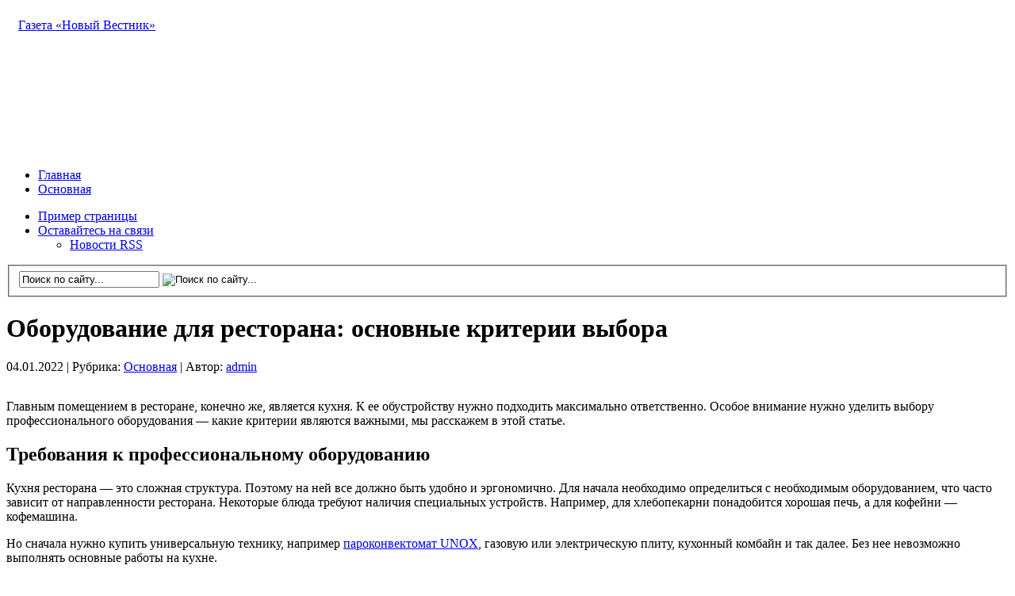

--- FILE ---
content_type: text/html; charset=UTF-8
request_url: https://nv.kz/last-news/2022/01/04/oborudovanie-dlya-restorana-osnovnye-kriterii-vybora/
body_size: 10650
content:
<!DOCTYPE html PUBLIC "-//W3C//DTD XHTML 1.0 Transitional//EN" "http://www.w3.org/TR/xhtml1/DTD/xhtml1-transitional.dtd">
<html xmlns="http://www.w3.org/1999/xhtml">
	<head profile="http://gmpg.org/xfn/11">
		<meta http-equiv="Content-Type" content="text/html; charset=UTF-8" />
		<meta name="yandex-verification" content="25c645e944a79770" />
			
<!-- All in One SEO Pack 2.4.4.1 by Michael Torbert of Semper Fi Web Design[,] -->
<link rel="author" href="http://admin" />

<link rel="canonical" href="https://nv.kz/last-news/2022/01/04/oborudovanie-dlya-restorana-osnovnye-kriterii-vybora/" />
<!-- /all in one seo pack -->
<link rel="alternate" type="application/rss+xml" title="Газета «Новый Вестник» &raquo; Лента" href="https://nv.kz/last-news/feed/" />
<link rel="alternate" type="application/rss+xml" title="Газета «Новый Вестник» &raquo; Лента комментариев" href="https://nv.kz/last-news/comments/feed/" />
		<script type="text/javascript">
			window._wpemojiSettings = {"baseUrl":"https:\/\/s.w.org\/images\/core\/emoji\/72x72\/","ext":".png","source":{"concatemoji":"https:\/\/nv.kz\/last-news\/wp-includes\/js\/wp-emoji-release.min.js?ver=4.3.34"}};
			!function(e,n,t){var a;function o(e){var t=n.createElement("canvas"),a=t.getContext&&t.getContext("2d");return!(!a||!a.fillText)&&(a.textBaseline="top",a.font="600 32px Arial","flag"===e?(a.fillText(String.fromCharCode(55356,56812,55356,56807),0,0),3e3<t.toDataURL().length):(a.fillText(String.fromCharCode(55357,56835),0,0),0!==a.getImageData(16,16,1,1).data[0]))}function i(e){var t=n.createElement("script");t.src=e,t.type="text/javascript",n.getElementsByTagName("head")[0].appendChild(t)}t.supports={simple:o("simple"),flag:o("flag")},t.DOMReady=!1,t.readyCallback=function(){t.DOMReady=!0},t.supports.simple&&t.supports.flag||(a=function(){t.readyCallback()},n.addEventListener?(n.addEventListener("DOMContentLoaded",a,!1),e.addEventListener("load",a,!1)):(e.attachEvent("onload",a),n.attachEvent("onreadystatechange",function(){"complete"===n.readyState&&t.readyCallback()})),(a=t.source||{}).concatemoji?i(a.concatemoji):a.wpemoji&&a.twemoji&&(i(a.twemoji),i(a.wpemoji)))}(window,document,window._wpemojiSettings);
		</script>
		<style type="text/css">
img.wp-smiley,
img.emoji {
	display: inline !important;
	border: none !important;
	box-shadow: none !important;
	height: 1em !important;
	width: 1em !important;
	margin: 0 .07em !important;
	vertical-align: -0.1em !important;
	background: none !important;
	padding: 0 !important;
}
</style>
<link rel='stylesheet' id='wp-pagenavi-css'  href='https://nv.kz/last-news/wp-content/plugins/wp-pagenavi/pagenavi-css.css?ver=2.70' type='text/css' media='all' />
<script type='text/javascript' src='https://nv.kz/last-news/wp-includes/js/jquery/jquery.js?ver=1.11.3'></script>
<script type='text/javascript' src='https://nv.kz/last-news/wp-includes/js/jquery/jquery-migrate.min.js?ver=1.2.1'></script>
<script type='text/javascript' src='https://nv.kz/last-news/wp-content/themes/Transcript/inc/js/contentslider.js?ver=4.3.34'></script>
<script type='text/javascript' src='https://nv.kz/last-news/wp-content/themes/Transcript/inc/js/slides.min.jquery.js?ver=4.3.34'></script>
<script type='text/javascript' src='https://nv.kz/last-news/wp-content/themes/Transcript/inc/js/jCarouselLite.js?ver=4.3.34'></script>
<script type='text/javascript' src='https://nv.kz/last-news/wp-content/themes/Transcript/inc/js/script.js?ver=4.3.34'></script>
<script type='text/javascript' src='https://nv.kz/last-news/wp-content/themes/Transcript/inc/js/flowplayer-3.2.6.min.js?ver=4.3.34'></script>
<script type='text/javascript' src='https://nv.kz/last-news/wp-content/themes/Transcript/inc/js/superfish-1.4.8.js?ver=4.3.34'></script>
<link rel="EditURI" type="application/rsd+xml" title="RSD" href="https://nv.kz/last-news/xmlrpc.php?rsd" />
<link rel="wlwmanifest" type="application/wlwmanifest+xml" href="https://nv.kz/last-news/wp-includes/wlwmanifest.xml" /> 
<link rel='prev' title='Преимущества аренды экскаваторы-погрузчика в Минске' href='https://nv.kz/last-news/2022/01/04/preimushhestva-arendy-ekskavatory-pogruzchika-v-minske/' />
<link rel='next' title='Сериалы' href='https://nv.kz/last-news/2022/01/05/serialy-onlajn-prostoe-i-udobnoe-reshenie/' />
<meta name="generator" content="WordPress 4.3.34" />
<link rel='shortlink' href='https://nv.kz/last-news/?p=26609' />
<title>Газета «Новый Вестник»  |  Оборудование для ресторана: основные критерии выбора</title><style data-context="foundation-flickity-css">/*! Flickity v2.0.2
http://flickity.metafizzy.co
---------------------------------------------- */.flickity-enabled{position:relative}.flickity-enabled:focus{outline:0}.flickity-viewport{overflow:hidden;position:relative;height:100%}.flickity-slider{position:absolute;width:100%;height:100%}.flickity-enabled.is-draggable{-webkit-tap-highlight-color:transparent;tap-highlight-color:transparent;-webkit-user-select:none;-moz-user-select:none;-ms-user-select:none;user-select:none}.flickity-enabled.is-draggable .flickity-viewport{cursor:move;cursor:-webkit-grab;cursor:grab}.flickity-enabled.is-draggable .flickity-viewport.is-pointer-down{cursor:-webkit-grabbing;cursor:grabbing}.flickity-prev-next-button{position:absolute;top:50%;width:44px;height:44px;border:none;border-radius:50%;background:#fff;background:hsla(0,0%,100%,.75);cursor:pointer;-webkit-transform:translateY(-50%);transform:translateY(-50%)}.flickity-prev-next-button:hover{background:#fff}.flickity-prev-next-button:focus{outline:0;box-shadow:0 0 0 5px #09f}.flickity-prev-next-button:active{opacity:.6}.flickity-prev-next-button.previous{left:10px}.flickity-prev-next-button.next{right:10px}.flickity-rtl .flickity-prev-next-button.previous{left:auto;right:10px}.flickity-rtl .flickity-prev-next-button.next{right:auto;left:10px}.flickity-prev-next-button:disabled{opacity:.3;cursor:auto}.flickity-prev-next-button svg{position:absolute;left:20%;top:20%;width:60%;height:60%}.flickity-prev-next-button .arrow{fill:#333}.flickity-page-dots{position:absolute;width:100%;bottom:-25px;padding:0;margin:0;list-style:none;text-align:center;line-height:1}.flickity-rtl .flickity-page-dots{direction:rtl}.flickity-page-dots .dot{display:inline-block;width:10px;height:10px;margin:0 8px;background:#333;border-radius:50%;opacity:.25;cursor:pointer}.flickity-page-dots .dot.is-selected{opacity:1}</style><style data-context="foundation-slideout-css">.slideout-menu{position:fixed;left:0;top:0;bottom:0;right:auto;z-index:0;width:256px;overflow-y:auto;-webkit-overflow-scrolling:touch;display:none}.slideout-menu.pushit-right{left:auto;right:0}.slideout-panel{position:relative;z-index:1;will-change:transform}.slideout-open,.slideout-open .slideout-panel,.slideout-open body{overflow:hidden}.slideout-open .slideout-menu{display:block}.pushit{display:none}</style><link href="https://nv.kz/last-news/wp-content/themes/Transcript/styles/default.css" rel="stylesheet" type="text/css" />
			<link rel="shortcut icon" href="https://nv.kz/last-news/wp-content/themes/Transcript/inc/admin/images/favicon.ico" />
	<style type="text/css">.recentcomments a{display:inline !important;padding:0 !important;margin:0 !important;}</style>
<style>.ios7.web-app-mode.has-fixed header{ background-color: rgba(3,122,221,.88);}</style>				<title>  Оборудование для ресторана: основные критерии выбора - Газета «Новый Вестник»				</title>


	<link rel="profile" href="http://gmpg.org/xfn/11" />
	
	
<!--NV--!>	
  
  <!--<link rel="stylesheet" type="text/css" media="all" href="" />--!>
	<link rel="stylesheet" type="text/css" media="all" href="https://nv.kz/wp-content/themes/Transcript/style.css" />
	
<!--NV--!>
	
	

	
	<link rel="alternate" type="application/rss+xml" title="RSS 2.0" href="https://nv.kz/last-news/feed/" />	
	<link rel="pingback" href="https://nv.kz/xmlrpc.php" />

	
<!-- Отладочное предупреждение: Метаданные All in One SEO Pack были повторно включены из фильтра wp_head. Количество вызовов: 2! -->
<link rel="alternate" type="application/rss+xml" title="Газета «Новый Вестник» &raquo; Лента" href="https://nv.kz/last-news/feed/" />
<link rel="alternate" type="application/rss+xml" title="Газета «Новый Вестник» &raquo; Лента комментариев" href="https://nv.kz/last-news/comments/feed/" />
<link rel="EditURI" type="application/rsd+xml" title="RSD" href="https://nv.kz/last-news/xmlrpc.php?rsd" />
<link rel="wlwmanifest" type="application/wlwmanifest+xml" href="https://nv.kz/last-news/wp-includes/wlwmanifest.xml" /> 
<link rel='prev' title='Преимущества аренды экскаваторы-погрузчика в Минске' href='https://nv.kz/last-news/2022/01/04/preimushhestva-arendy-ekskavatory-pogruzchika-v-minske/' />
<link rel='next' title='Сериалы' href='https://nv.kz/last-news/2022/01/05/serialy-onlajn-prostoe-i-udobnoe-reshenie/' />
<meta name="generator" content="WordPress 4.3.34" />
<link rel='shortlink' href='https://nv.kz/last-news/?p=26609' />
<title>Газета «Новый Вестник»  |  Оборудование для ресторана: основные критерии выбора</title><style data-context="foundation-flickity-css">/*! Flickity v2.0.2
http://flickity.metafizzy.co
---------------------------------------------- */.flickity-enabled{position:relative}.flickity-enabled:focus{outline:0}.flickity-viewport{overflow:hidden;position:relative;height:100%}.flickity-slider{position:absolute;width:100%;height:100%}.flickity-enabled.is-draggable{-webkit-tap-highlight-color:transparent;tap-highlight-color:transparent;-webkit-user-select:none;-moz-user-select:none;-ms-user-select:none;user-select:none}.flickity-enabled.is-draggable .flickity-viewport{cursor:move;cursor:-webkit-grab;cursor:grab}.flickity-enabled.is-draggable .flickity-viewport.is-pointer-down{cursor:-webkit-grabbing;cursor:grabbing}.flickity-prev-next-button{position:absolute;top:50%;width:44px;height:44px;border:none;border-radius:50%;background:#fff;background:hsla(0,0%,100%,.75);cursor:pointer;-webkit-transform:translateY(-50%);transform:translateY(-50%)}.flickity-prev-next-button:hover{background:#fff}.flickity-prev-next-button:focus{outline:0;box-shadow:0 0 0 5px #09f}.flickity-prev-next-button:active{opacity:.6}.flickity-prev-next-button.previous{left:10px}.flickity-prev-next-button.next{right:10px}.flickity-rtl .flickity-prev-next-button.previous{left:auto;right:10px}.flickity-rtl .flickity-prev-next-button.next{right:auto;left:10px}.flickity-prev-next-button:disabled{opacity:.3;cursor:auto}.flickity-prev-next-button svg{position:absolute;left:20%;top:20%;width:60%;height:60%}.flickity-prev-next-button .arrow{fill:#333}.flickity-page-dots{position:absolute;width:100%;bottom:-25px;padding:0;margin:0;list-style:none;text-align:center;line-height:1}.flickity-rtl .flickity-page-dots{direction:rtl}.flickity-page-dots .dot{display:inline-block;width:10px;height:10px;margin:0 8px;background:#333;border-radius:50%;opacity:.25;cursor:pointer}.flickity-page-dots .dot.is-selected{opacity:1}</style><style data-context="foundation-slideout-css">.slideout-menu{position:fixed;left:0;top:0;bottom:0;right:auto;z-index:0;width:256px;overflow-y:auto;-webkit-overflow-scrolling:touch;display:none}.slideout-menu.pushit-right{left:auto;right:0}.slideout-panel{position:relative;z-index:1;will-change:transform}.slideout-open,.slideout-open .slideout-panel,.slideout-open body{overflow:hidden}.slideout-open .slideout-menu{display:block}.pushit{display:none}</style><link href="https://nv.kz/last-news/wp-content/themes/Transcript/styles/default.css" rel="stylesheet" type="text/css" />
			<link rel="shortcut icon" href="https://nv.kz/last-news/wp-content/themes/Transcript/inc/admin/images/favicon.ico" />
	<style type="text/css">.recentcomments a{display:inline !important;padding:0 !important;margin:0 !important;}</style>
<style>.ios7.web-app-mode.has-fixed header{ background-color: rgba(3,122,221,.88);}</style>	

<!-- Отладочное предупреждение: Метаданные All in One SEO Pack были повторно включены из фильтра wp_head. Количество вызовов: 3! -->
<link rel="alternate" type="application/rss+xml" title="Газета «Новый Вестник» &raquo; Лента" href="https://nv.kz/last-news/feed/" />
<link rel="alternate" type="application/rss+xml" title="Газета «Новый Вестник» &raquo; Лента комментариев" href="https://nv.kz/last-news/comments/feed/" />
<link rel="EditURI" type="application/rsd+xml" title="RSD" href="https://nv.kz/last-news/xmlrpc.php?rsd" />
<link rel="wlwmanifest" type="application/wlwmanifest+xml" href="https://nv.kz/last-news/wp-includes/wlwmanifest.xml" /> 
<link rel='prev' title='Преимущества аренды экскаваторы-погрузчика в Минске' href='https://nv.kz/last-news/2022/01/04/preimushhestva-arendy-ekskavatory-pogruzchika-v-minske/' />
<link rel='next' title='Сериалы' href='https://nv.kz/last-news/2022/01/05/serialy-onlajn-prostoe-i-udobnoe-reshenie/' />
<meta name="generator" content="WordPress 4.3.34" />
<link rel='shortlink' href='https://nv.kz/last-news/?p=26609' />
<title>Газета «Новый Вестник»  |  Оборудование для ресторана: основные критерии выбора</title><style data-context="foundation-flickity-css">/*! Flickity v2.0.2
http://flickity.metafizzy.co
---------------------------------------------- */.flickity-enabled{position:relative}.flickity-enabled:focus{outline:0}.flickity-viewport{overflow:hidden;position:relative;height:100%}.flickity-slider{position:absolute;width:100%;height:100%}.flickity-enabled.is-draggable{-webkit-tap-highlight-color:transparent;tap-highlight-color:transparent;-webkit-user-select:none;-moz-user-select:none;-ms-user-select:none;user-select:none}.flickity-enabled.is-draggable .flickity-viewport{cursor:move;cursor:-webkit-grab;cursor:grab}.flickity-enabled.is-draggable .flickity-viewport.is-pointer-down{cursor:-webkit-grabbing;cursor:grabbing}.flickity-prev-next-button{position:absolute;top:50%;width:44px;height:44px;border:none;border-radius:50%;background:#fff;background:hsla(0,0%,100%,.75);cursor:pointer;-webkit-transform:translateY(-50%);transform:translateY(-50%)}.flickity-prev-next-button:hover{background:#fff}.flickity-prev-next-button:focus{outline:0;box-shadow:0 0 0 5px #09f}.flickity-prev-next-button:active{opacity:.6}.flickity-prev-next-button.previous{left:10px}.flickity-prev-next-button.next{right:10px}.flickity-rtl .flickity-prev-next-button.previous{left:auto;right:10px}.flickity-rtl .flickity-prev-next-button.next{right:auto;left:10px}.flickity-prev-next-button:disabled{opacity:.3;cursor:auto}.flickity-prev-next-button svg{position:absolute;left:20%;top:20%;width:60%;height:60%}.flickity-prev-next-button .arrow{fill:#333}.flickity-page-dots{position:absolute;width:100%;bottom:-25px;padding:0;margin:0;list-style:none;text-align:center;line-height:1}.flickity-rtl .flickity-page-dots{direction:rtl}.flickity-page-dots .dot{display:inline-block;width:10px;height:10px;margin:0 8px;background:#333;border-radius:50%;opacity:.25;cursor:pointer}.flickity-page-dots .dot.is-selected{opacity:1}</style><style data-context="foundation-slideout-css">.slideout-menu{position:fixed;left:0;top:0;bottom:0;right:auto;z-index:0;width:256px;overflow-y:auto;-webkit-overflow-scrolling:touch;display:none}.slideout-menu.pushit-right{left:auto;right:0}.slideout-panel{position:relative;z-index:1;will-change:transform}.slideout-open,.slideout-open .slideout-panel,.slideout-open body{overflow:hidden}.slideout-open .slideout-menu{display:block}.pushit{display:none}</style><link href="https://nv.kz/last-news/wp-content/themes/Transcript/styles/default.css" rel="stylesheet" type="text/css" />
			<link rel="shortcut icon" href="https://nv.kz/last-news/wp-content/themes/Transcript/inc/admin/images/favicon.ico" />
	<style type="text/css">.recentcomments a{display:inline !important;padding:0 !important;margin:0 !important;}</style>
<style>.ios7.web-app-mode.has-fixed header{ background-color: rgba(3,122,221,.88);}</style><!-- Global site tag (gtag.js) - Google Analytics -->
	<script async src="https://www.googletagmanager.com/gtag/js?id=UA-132436041-1"></script>
		<script>
  window.dataLayer = window.dataLayer || [];
  function gtag(){dataLayer.push(arguments);}
  gtag('js', new Date());

  gtag('config', 'UA-132436041-1');
		</script>
	<script type='text/javascript'>
var googletag = googletag || {};
googletag.cmd = googletag.cmd || [];
(function() {
var gads = document.createElement('script');
gads.async = true;
gads.type = 'text/javascript';
var useSSL = 'https:' == document.location.protocol;
gads.src = (useSSL ? 'https:' : 'http:') + 
'//www.googletagservices.com/tag/js/gpt.js';
var node = document.getElementsByTagName('script')[0];
node.parentNode.insertBefore(gads, node);
})();
		</script>
		<script type='text/javascript'>
googletag.cmd.push(function() {
googletag.defineSlot('/11658287/footerx150x60', [150, 60], 'div-gpt-ad-1349889705056-0').addService(googletag.pubads());
googletag.defineSlot('/11658287/shapka468X60', [468, 60], 'div-gpt-ad-1349889705056-1').addService(googletag.pubads());
googletag.defineSlot('/11658287/shapkaX960X80', [960, 80], 'div-gpt-ad-1349889705056-2').addService(googletag.pubads());
googletag.defineSlot('/11658287/right_300X120', [300, 120], 'div-gpt-ad-1349889705056-3').addService(googletag.pubads());
googletag.defineSlot('/11658287/slider340x60', [340, 60], 'div-gpt-ad-1349889705056-4').addService(googletag.pubads());
googletag.defineSlot('/11658287/right_300x60', [300, 60], 'div-gpt-ad-1349889705056-5').addService(googletag.pubads());
googletag.defineSlot('/11658287/pod_slider_1', [340, 60], 'div-gpt-ad-1349889705056-6').addService(googletag.pubads());
googletag.defineSlot('/11658287/vosem_670x100', [670, 100], 'div-gpt-ad-1349889705056-7').addService(googletag.pubads());
googletag.defineSlot('/11658287/praviy_300x180', [300, 180], 'div-gpt-ad-1349889705056-8').addService(googletag.pubads()); 
googletag.defineSlot('/11658287/vidjet300x300', [300, 300], 'div-gpt-ad-1349889705056-9').addService(googletag.pubads());
googletag.defineSlot('/11658287/7poz_946x100', [946, 100], 'div-gpt-ad-1349889705056-10').addService(googletag.pubads());
googletag.defineSlot('/11658287/6_1blok', [300, 180], 'div-gpt-ad-1349889705056-11').addService(googletag.pubads());
googletag.defineSlot('/11658287/9poz', [670, 100], 'div-gpt-ad-1349889705056-12').addService(googletag.pubads());
googletag.defineSlot('/11658287/10niz', [946, 100], 'div-gpt-ad-1349889705056-13').addService(googletag.pubads());googletag.defineSlot('/11658287/vidjet300x300', [300, 300], 'div-gpt-ad-1349889705056-14').addService(googletag.pubads());
googletag.pubads().enableSingleRequest();
googletag.enableServices();
});
	</script>
<!-- Yandex.Metrika counter -->
	<script type="text/javascript" >
   (function(m,e,t,r,i,k,a){m[i]=m[i]||function(){(m[i].a=m[i].a||[]).push(arguments)};
   m[i].l=1*new Date();k=e.createElement(t),a=e.getElementsByTagName(t)[0],k.async=1,k.src=r,a.parentNode.insertBefore(k,a)})
   (window, document, "script", "https://mc.yandex.ru/metrika/tag.js", "ym");

   ym(51913364, "init", {
        id:51913364,
        clickmap:true,
        trackLinks:true,
        accurateTrackBounce:true,
        webvisor:true
   });
	</script>
<noscript><div><img src="https://mc.yandex.ru/watch/51913364" style="position:absolute; left:-9999px;" alt="" /></div></noscript>
<!-- /Yandex.Metrika counter -->
</script>
<script type="text/javascript">
//<![CDATA[
function addLink() {
    var body_element = document.getElementsByTagName('body')[0];
    var selection = window.getSelection();
    // Вы можете изменить текст в этой строчке
    var pagelink = "<p>Источник: <a href='"+document.location.href+"'>"+document.location.href+"</a> 
© Новый вестник</p>";
    var copytext = selection + pagelink;
    var newdiv = document.createElement('div');
    newdiv.style.position = 'absolute';
    newdiv.style.left = '-99999px';
    body_element.appendChild(newdiv);
    newdiv.innerHTML = copytext;
    selection.selectAllChildren(newdiv);
    window.setTimeout( function() {
        body_element.removeChild(newdiv);
    }, 0);
}
document.oncopy = addLink;
//]]>

</script>

</head>
<body>


<div class="wrapper">

	<div id="masthead"></div>
	
	<div id="header">
	
	
				
		<div id="logo" style="padding:15px 0 15px 15px;">
		
						
			
<!--NVKZ--!>
			
				<h0>
			<!--		<a href="" title="Новости Караганды"> --!> 
			        <a href="https://nv.kz" title="Новости Караганды">
      									Газета «Новый Вестник»
            <span></span>
            <span> </span>
					</a>
				</h0>
				
<!--NVKZ--!>		
				
				
					</div><!-- /logo -->
		
		<div class="banner">
		<div id='div-gpt-ad-1349889705056-1' style='width:468x; height:60px;'>
<script type='text/javascript'>
googletag.cmd.push(function() { googletag.display('div-gpt-ad-1349889705056-1'); });
</script>

		</div>		
			
				<div class="clear"></div>	
		
		
	</div><!-- /header-->
	
  		<div id="nv_banner"><center></center>
	<center>
    <!-- <div id="nv_banner">
		  <!-- группы 1и2 двойной -->
      <!--<div id="nv_banner_2">
      ?php echo adrotate_group(15); ?>
      </div> -->
      
      <!-- группы 1 и 2 нормальный -->
      <!--<div id="nv_banner_">
      ?php echo adrotate_group(4);?>
      </div>
      <div id="nv_banner_">
      ?php echo adrotate_group(5);?>
      </div> -->
      
      <!-- <div id="nv_banner_">
      ?php echo adrotate_group(6);?>
      </div> -->
		
      </div>


  </div>
  <div class="clear"></div>		
	<div class="banner">
<center>
		<div id='div-gpt-ad-1349889705056-2' style='width:960x; height:80px;'>
<script type='text/javascript'>
googletag.cmd.push(function() { googletag.display('div-gpt-ad-1349889705056-2'); });
</script>
				</div></center>
	<div id="mainmenu">
					<ul class="mainnav dropdown">
				<li ><a href="https://nv.kz/last-news/" title="">Главная</a></li>
					<li class="cat-item cat-item-1"><a href="https://nv.kz/last-news/category/main/" >Основная</a>
</li>
			</ul>
				<div class="clear"></div>	
	</div>
	<div id="submenu">
					<ul class="secondarynav dropdown">
				<li class="page_item page-item-2"><a href="https://nv.kz/last-news/sample-page/">Пример страницы</a></li>
				<li><a href="#" class="gab_connect">Оставайтесь на связи</a>
					<ul id="social_links">
						<li><a class="gab_rss" href="https://nv.kz/last-news/feed/" rel="nofollow" title="Подпишитесь на последние сообщения в RSS">Новости RSS</a></li>
																							</ul>
				</li>
			</ul>
				<div id="search">
			<form id="searchform" action="https://nv.kz/last-news">
	<fieldset>
		<input type="text" id="s" name="s" value="Поиск по сайту..." onfocus="if(this.value==this.defaultValue)this.value='';" onblur="if(this.value=='')this.value=this.defaultValue;"/>
		<input type="image" id="searchsubmit" src="https://nv.kz/last-news/wp-content/themes/Transcript/images/button_go.gif" alt="Поиск по сайту..." /> 
	</fieldset>
</form>		</div><!-- /search -->
		<div class="clear"></div>	
	</div>
<div class="clear"></div>	<div id="container">	
		
				<div id="post-26609" class="entry post-26609 post type-post status-publish format-standard hentry category-main">
		
			<h1 class="entry_title">Оборудование для ресторана: основные критерии выбора     
      </h1>
		
    	<div class="metasingle">
				<span class="postdate">04.01.2022 | </span>
								<span class="postcat">Рубрика: <a href="https://nv.kz/last-news/category/main/" rel="category tag">Основная</a> | </span>
			      
                <span class="postauthor">Автор:
                <a href="https://nv.kz/last-news/author/admin/" title="Записи admin" rel="author">admin</a>                </span>
     
			</div><!-- /metas -->
			
			<p dir="ltr"><img src="https://tourlib.net/statti13/images/oborudovanie.jpg" alt="" width="600" /></p>
<p dir="ltr">Главным помещением в ресторане, конечно же, является кухня. К ее обустройству нужно подходить максимально ответственно. Особое внимание нужно уделить выбору профессионального оборудования — какие критерии являются важными, мы расскажем в этой статье.</p>
<h2 dir="ltr">Требования к профессиональному оборудованию</h2>
<p dir="ltr">Кухня ресторана — это сложная структура. Поэтому на ней все должно быть удобно и эргономично. Для начала необходимо определиться с необходимым оборудованием, что часто зависит от направленности ресторана. Некоторые блюда требуют наличия специальных устройств. Например, для хлебопекарни понадобится хорошая печь, а для кофейни — кофемашина.</p>
<p dir="ltr">Но сначала нужно купить универсальную технику, например <a href="https://techsnab.com.ua/teplovoe-oborudovanie/pech-parokonvekcionnaja/parokonvektomaty-unox/">пароконвектомат UNOX</a>, газовую или электрическую плиту, кухонный комбайн и так далее. Без нее невозможно выполнять основные работы на кухне.</p>
<p dir="ltr">Любое оборудование должно отвечать ряду критериев:</p>
<ul>
<li dir="ltr">
<p dir="ltr">Соответствие санитарным нормам.</p>
</li>
<li dir="ltr">
<p dir="ltr">Высокое качество.</p>
</li>
<li dir="ltr">
<p dir="ltr">Проверенный производитель.</p>
</li>
<li dir="ltr">
<p dir="ltr">Широкие функциональные возможности.</p>
</li>
</ul>
<p dir="ltr">Нужно учитывать и условия эксплуатации на кухне. Они не самые благоприятные, ведь в помещении влажная среда, повышенные температуры, жир и грязь. Техника должна отличатся высоким качеством материалов и сборки, чтобы выдержать их.</p>
<h2 dir="ltr">Основные виды</h2>
<p dir="ltr">Оборудование для кухни представлено в широком многообразии видов. Оно разделено на такие основные категории:</p>
<ul>
<li dir="ltr">
<p dir="ltr">Холодильное. Это обширная категория, которая включает в себя оборудование для поддержания свежести и заморозки продуктов. Это, например, холодильник, морозильный шкаф, льдогенератор и другое.</p>
</li>
<li dir="ltr">
<p dir="ltr">Тепловое. Данный вид оборудования предназначен для тепловой обработки продуктов питания. В качестве примера можно привести контактный гриль, по ссылке <a href="https://techsnab.com.ua/teplovoe-oborudovanie/gril-kontaktnyj/">https://techsnab.com.ua/teplovoe-oborudovanie/gril-kontaktnyj/</a> можно посмотреть, как он выглядит.</p>
</li>
<li dir="ltr">
<p dir="ltr">Посудомоечное. На кухне ресторана обязательно должно быть посудомоечное оборудование. Оно позволит быстро и эффективно справляться с большими объемами грязной посуды.</p>
</li>
<li dir="ltr">
<p dir="ltr">Электромеханическое. Для подготовки продуктов к последующей тепловой обработке используется электромеханическое оборудование. Это, например, тестомес. Устройство, предназначенное для замешивания теста. По этой ссылке <a href="https://techsnab.com.ua/elektromehanicheskoe-oborudovanie/testomes/">https://techsnab.com.ua/elektromehanicheskoe-oborudovanie/testomes/</a> его можно купить.</p>
</li>
</ul>
<p dir="ltr">Все вышеперечисленные категории оборудования обязательно должны быть представлены на кухне ресторана. А вот какое именно, уже зависит от специфики заведения. Например, ресторану, который заказывает выпечку у поставщиков, нет необходимости покупать тестомес.</p>
<div class="clear"></div><div id="text-9" class="widget widget_text"><div class="widgetinner">			<div class="textwidget"></div>
		</div></div>
		

<p></p>			
	<div class="clear"></div>
  	
					
					</div><!-- /post -->
		
		
		
		
		
<div id="comments">
	
	
	
			<p>
			Вы должны войти, чтобы оставить комментарий 
			<a href="https://nv.kz/last-news/wp-login.php?redirect_to=https%3A%2F%2Fnv.kz%2Flast-news%2F2022%2F01%2F04%2Foborudovanie-dlya-restorana-osnovnye-kriterii-vybora%2F">
				Войти			</a>
		</p>
	
</div><!-- #comments -->			</div><!-- /container -->

	<div id="sidebar">
		<div id="text-242346721" class="widget widget_text"><div class="widgetinner"><h3 class="widgettitle">Присоединяйтесь к нам!</h3>
			<div class="textwidget"><center><noindex><a rel="nofollow" href="http://www.facebook.com/pages/%D0%9D%D0%BE%D0%B2%D1%8B%D0%B9-%D0%92%D0%B5%D1%81%D1%82%D0%BD%D0%B8%D0%BA/126550660791920" target="_blank"><img src="https://nv.kz/wp-content/uploads/images/facebook.png" border="0"></a> &#160;&#160;<a rel="nofollow" href="http://twitter.com/nv_kz" target="_blank"><img src="https://nv.kz/wp-content/uploads/images/twitter.png" border="0"></a> &#160;&#160;<a rel="nofollow" href="https://vk.com/unvkz " target="_blank"><img src="https://nv.kz/wp-content/uploads/images/vkontakte.png" border="0"></a> &#160;&#160;<a rel="nofollow" href="http://my.mail.ru/mail/nv.kz/" target="_blank"><img src="https://nv.kz/wp-content/uploads/images/mailru.png" border="0"></a><a rel="nofollow" href="https://www.instagram.com/nv.kz/" target="_blank"><img src="https://nv.kz/wp-content/uploads/images/instagram.png" border="0"></a></noindex></center><br><br></div>
		</div></div>
<div id="calendar-4" class="widget widget_calendar"><div class="widgetinner"><h3 class="widgettitle">Календарь записей</h3>
<div id="calendar_wrap" class="calendar_wrap"><table id="wp-calendar">
	<caption>Февраль 2018</caption>
	<thead>
	<tr>
		<th scope="col" title="Понедельник">Пн</th>
		<th scope="col" title="Вторник">Вт</th>
		<th scope="col" title="Среда">Ср</th>
		<th scope="col" title="Четверг">Чт</th>
		<th scope="col" title="Пятница">Пт</th>
		<th scope="col" title="Суббота">Сб</th>
		<th scope="col" title="Воскресенье">Вс</th>
	</tr>
	</thead>

	<tfoot>
	<tr>
		<td colspan="3" id="prev"><a href="https://nv.kz/2018/01/">&laquo; Янв</a></td>
		<td class="pad">&nbsp;</td>
		<td colspan="3" id="next" class="pad">&nbsp;</td>
	</tr>
	</tfoot>

	<tbody>
	<tr>
		<td colspan="3" class="pad">&nbsp;</td><td><a href="https://nv.kz/2018/02/01/" aria-label="Записи, опубликованные 01.02.2018">1</a></td><td><a href="https://nv.kz/2018/02/02/" aria-label="Записи, опубликованные 02.02.2018">2</a></td><td><a href="https://nv.kz/2018/02/03/" aria-label="Записи, опубликованные 03.02.2018">3</a></td><td><a href="https://nv.kz/2018/02/04/" aria-label="Записи, опубликованные 04.02.2018">4</a></td>
	</tr>
	<tr>
		<td><a href="https://nv.kz/2018/02/05/" aria-label="Записи, опубликованные 05.02.2018">5</a></td><td><a href="https://nv.kz/2018/02/06/" aria-label="Записи, опубликованные 06.02.2018">6</a></td><td><a href="https://nv.kz/2018/02/07/" aria-label="Записи, опубликованные 07.02.2018">7</a></td><td><a href="https://nv.kz/2018/02/08/" aria-label="Записи, опубликованные 08.02.2018">8</a></td><td><a href="https://nv.kz/2018/02/09/" aria-label="Записи, опубликованные 09.02.2018">9</a></td><td><a href="https://nv.kz/2018/02/10/" aria-label="Записи, опубликованные 10.02.2018">10</a></td><td><a href="https://nv.kz/2018/02/11/" aria-label="Записи, опубликованные 11.02.2018">11</a></td>
	</tr>
	<tr>
		<td><a href="https://nv.kz/2018/02/12/" aria-label="Записи, опубликованные 12.02.2018">12</a></td><td><a href="https://nv.kz/2018/02/13/" aria-label="Записи, опубликованные 13.02.2018">13</a></td><td><a href="https://nv.kz/2018/02/14/" aria-label="Записи, опубликованные 14.02.2018">14</a></td><td><a href="https://nv.kz/2018/02/15/" aria-label="Записи, опубликованные 15.02.2018">15</a></td><td><a href="https://nv.kz/2018/02/16/" aria-label="Записи, опубликованные 16.02.2018">16</a></td><td><a href="https://nv.kz/2018/02/17/" aria-label="Записи, опубликованные 17.02.2018">17</a></td><td><a href="https://nv.kz/2018/02/18/" aria-label="Записи, опубликованные 18.02.2018">18</a></td>
	</tr>
	<tr>
		<td><a href="https://nv.kz/2018/02/19/" aria-label="Записи, опубликованные 19.02.2018">19</a></td><td><a href="https://nv.kz/2018/02/20/" aria-label="Записи, опубликованные 20.02.2018">20</a></td><td><a href="https://nv.kz/2018/02/21/" aria-label="Записи, опубликованные 21.02.2018">21</a></td><td><a href="https://nv.kz/2018/02/22/" aria-label="Записи, опубликованные 22.02.2018">22</a></td><td><a href="https://nv.kz/2018/02/23/" aria-label="Записи, опубликованные 23.02.2018">23</a></td><td><a href="https://nv.kz/2018/02/24/" aria-label="Записи, опубликованные 24.02.2018">24</a></td><td><a href="https://nv.kz/2018/02/25/" aria-label="Записи, опубликованные 25.02.2018">25</a></td>
	</tr>
	<tr>
		<td><a href="https://nv.kz/2018/02/26/" aria-label="Записи, опубликованные 26.02.2018">26</a></td><td><a href="https://nv.kz/2018/02/27/" aria-label="Записи, опубликованные 27.02.2018">27</a></td><td id="today"><a href="https://nv.kz/2018/02/28/" aria-label="Записи, опубликованные 28.02.2018">28</a></td>
		<td class="pad" colspan="4">&nbsp;</td>
	</tr>
	</tbody>
	</table></div></div></div>
		<div id="recent-posts-3" class="widget widget_recent_entries"><div class="widgetinner">		<h3 class="widgettitle">Новости</h3>
		<ul>
					<li>
				<a href="https://nv.kz/2018/02/28/196705/">Новый звуковой сигнал скорой помощи презентовал Минздрав РК</a>
						</li>
					<li>
				<a href="https://nv.kz/2018/02/28/196701/">Юрист раскрыл схему махинаций чиновников с государственной землей в Казахстане</a>
						</li>
					<li>
				<a href="https://nv.kz/2018/02/28/196698/">Жители РК уверены, что их доходы в этом году увеличатся</a>
						</li>
					<li>
				<a href="https://nv.kz/2018/02/28/196694/">Карагандинская стоматология, в которой умер ребенок, заявила о своем закрытии</a>
						</li>
					<li>
				<a href="https://nv.kz/2018/02/28/196691/">Девятиклассница спрыгнула из окна прямо во время занятий</a>
						</li>
					<li>
				<a href="https://nv.kz/2018/02/28/196688/">В Караганде задержали грабителя, который избил  женщину и отобрал сумку</a>
						</li>
					<li>
				<a href="https://nv.kz/2018/02/28/196684/">Тридцатилетний мужчина жестоко убил ребёнка в Балхаше</a>
						</li>
					<li>
				<a href="https://nv.kz/2018/02/28/196681/">Результаты проверки зарплат шахтеров озвучила спецкомиссия Минтруда</a>
						</li>
					<li>
				<a href="https://nv.kz/2018/02/28/196678/">Смерть в стоматологии Караганды: юрист потерпевших говорит о затягивании дела</a>
						</li>
				</ul>
		</div></div>
		<div id="text-242346730" class="widget widget_text"><div class="widgetinner">			<div class="textwidget"><div id="fb-root"></div><script src="https://connect.facebook.net/ru_RU/all.js#xfbml=1"></script><fb:like-box href="https://www.facebook.com/pages/%D0%9D%D0%BE%D0%B2%D1%8B%D0%B9-%D0%92%D0%B5%D1%81%D1%82%D0%BD%D0%B8%D0%BA/126550660791920" width="300" show_faces="true" border_color="" stream="false" header="true"></fb:like-box> </div>
		</div></div>
<div id="text-242346729" class="widget widget_text"><div class="widgetinner">			<div class="textwidget"><script type="text/javascript" src="//vk.com/js/api/openapi.js?105"></script>

<!-- VK Widget -->
<div id="vk_groups"></div>
<script type="text/javascript">
VK.Widgets.Group("vk_groups", {mode: 0, width: "300", height: "400", color1: 'FFFFFF', color2: '2B587A', color3: '5B7FA6'}, 60836846);
</script></div>
		</div></div>
<div class="widget">
	</div><!-- /widget -->


 
	</div><!-- End of sidebar -->

	<div class="clear"></div>

</div><!-- end of wrapper -->
<!--LiveInternet counter--><script type="text/javascript"><!--
new Image().src = "//counter.yadro.ru/hit?r"+
escape(document.referrer)+((typeof(screen)=="undefined")?"":
";s"+screen.width+"*"+screen.height+"*"+(screen.colorDepth?
screen.colorDepth:screen.pixelDepth))+";u"+escape(document.URL)+
";"+Math.random();//--></script><!--/LiveInternet-->

<div id="footer">
	<ul>
		<li><a href="https://nv.kz" title="Новости Караганды и Карагандинской области, Караганда">Главная</a></li>
		<li class="page_item page-item-112896"><a href="https://nv.kz/democracy-archives/">Архив опросов</a></li>
<li class="page_item page-item-122115 page_item_has_children"><a href="https://nv.kz/meropriyatiya/">Мероприятия</a></li>
<li class="page_item page-item-56562"><a href="https://nv.kz/dobavit-ob-yavleniya/">Добавить объявления</a></li>
<li class="page_item page-item-26570"><a href="https://nv.kz/wp-admin/">Вход</a></li>
<li class="page_item page-item-24631"><a href="https://nv.kz/soobshhi-svoyu-novost/">Сообщи свою новость!</a></li>
<li class="page_item page-item-120703"><a href="https://nv.kz/napisat-v-blogi/">Написать в Блоги</a></li>
<li class="page_item page-item-11908"><a href="https://nv.kz/pollsarchive/">Архив опросов</a></li>
		<li class="page_item page-item-11908"><a href="https://nv.kz/feed/" rel="nofollow" title="Подпишитесь на последние сообщения в RSS">RSS</a></li>			
		<li class="last"><a title="Другие новости" href="https://nv.kz/last-news/">Другие новости</a>
</li>
	</ul>

<div class="clear"></div>
	
	<div class="clear"></div>
	
	<div id="footer-left-side">
<small>Адрес редакции: г.Караганда, ул.Сатыбалдина, 29а.<br />
Отдел информации: 91-15-45. E-mail: <a href=mailto:vestnik@nv.kz>vestnik@nv.kz</a>.<br />
Отдел рекламы: 91-22-44. E-mail: <a href=mailto:reklama@nv.kz>reklama@nv.kz</a>.<br />
Учредитель ТОО "ГАЗЕТА "НОВЫЙ ВЕСТНИК".<br />
Копирование, перепечатка и любое другое использовании материалов сайта возможны только при наличии письменного разрешения учредителя.</small>

					<a href="#top" title="Газета «Новый Вестник»" rel="home"><strong>&uarr;</strong> Газета «Новый Вестник»</a>
			</div><!-- #site-info -->
			
	<div id="footer-right-side">

	<p>Всего на сайте опубликовано <strong class="white">9249</strong> материалов.<br />Посетители оставили <strong class="white">0</strong> комментариев.<br />В среднем по <strong class="white">0</strong> комментария на материал.</p>


		<a href="https://nv.kz/last-news/wp-login.php">Войти</a> - 
		
		
	</div> <!-- #footer-right-side -->
	<div class="clear"></div>


</div><!-- /footer -->
<!-- Powered by WPtouch: 4.3.61 --><script type='text/javascript' src='https://nv.kz/last-news/wp-includes/js/comment-reply.min.js?ver=4.3.34'></script>
</body>
</html>

--- FILE ---
content_type: text/html; charset=utf-8
request_url: https://www.google.com/recaptcha/api2/aframe
body_size: 267
content:
<!DOCTYPE HTML><html><head><meta http-equiv="content-type" content="text/html; charset=UTF-8"></head><body><script nonce="tVYjKLL_mEwMqp4uA755yA">/** Anti-fraud and anti-abuse applications only. See google.com/recaptcha */ try{var clients={'sodar':'https://pagead2.googlesyndication.com/pagead/sodar?'};window.addEventListener("message",function(a){try{if(a.source===window.parent){var b=JSON.parse(a.data);var c=clients[b['id']];if(c){var d=document.createElement('img');d.src=c+b['params']+'&rc='+(localStorage.getItem("rc::a")?sessionStorage.getItem("rc::b"):"");window.document.body.appendChild(d);sessionStorage.setItem("rc::e",parseInt(sessionStorage.getItem("rc::e")||0)+1);localStorage.setItem("rc::h",'1768573219232');}}}catch(b){}});window.parent.postMessage("_grecaptcha_ready", "*");}catch(b){}</script></body></html>